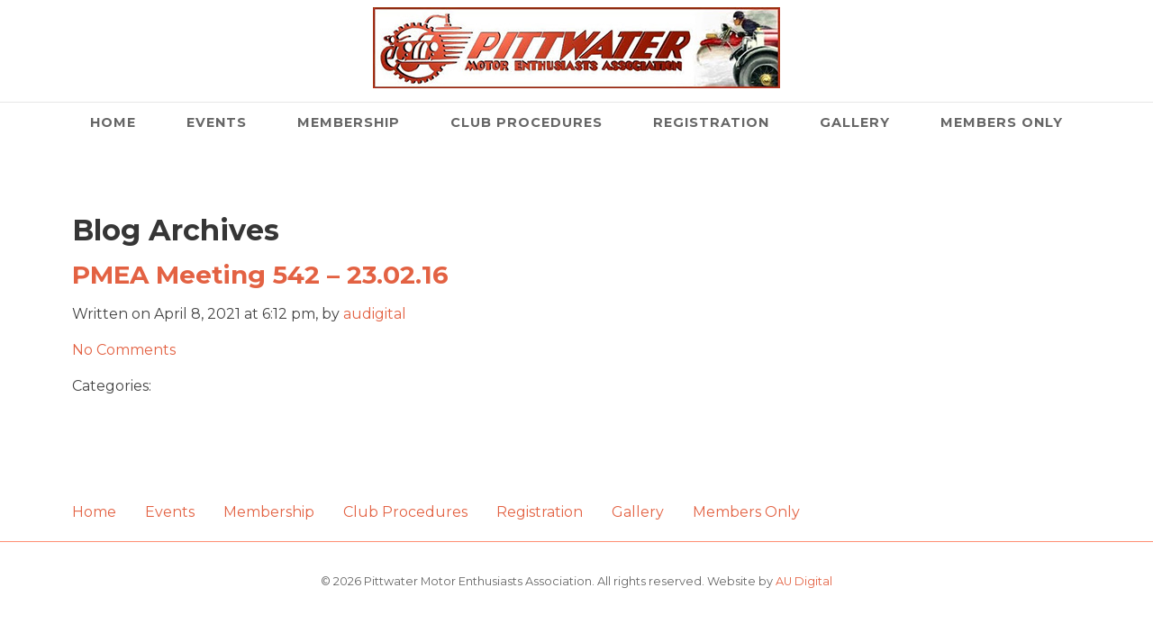

--- FILE ---
content_type: text/html; charset=UTF-8
request_url: https://www.pittwatermotorclub.org.au/download-category/february-2016/
body_size: 43947
content:
<!DOCTYPE html>
<html lang="en-US">
<head>
	
	<meta charset="UTF-8" />

	<meta name="viewport" content="width=device-width, initial-scale=1"/>
	<title>February &#8211; Pittwater Motor Enthusiasts Association</title>
<meta name='robots' content='max-image-preview:large' />
<link rel='dns-prefetch' href='//cdn.jsdelivr.net' />
<link rel='dns-prefetch' href='//fonts.googleapis.com' />
<link rel='dns-prefetch' href='//use.fontawesome.com' />
<link rel="alternate" type="application/rss+xml" title="Pittwater Motor Enthusiasts Association &raquo; February Category Feed" href="https://www.pittwatermotorclub.org.au/download-category/february-2016/feed/" />
<style id='wp-img-auto-sizes-contain-inline-css' type='text/css'>
img:is([sizes=auto i],[sizes^="auto," i]){contain-intrinsic-size:3000px 1500px}
/*# sourceURL=wp-img-auto-sizes-contain-inline-css */
</style>
<style id='wp-emoji-styles-inline-css' type='text/css'>

	img.wp-smiley, img.emoji {
		display: inline !important;
		border: none !important;
		box-shadow: none !important;
		height: 1em !important;
		width: 1em !important;
		margin: 0 0.07em !important;
		vertical-align: -0.1em !important;
		background: none !important;
		padding: 0 !important;
	}
/*# sourceURL=wp-emoji-styles-inline-css */
</style>
<link rel='stylesheet' id='wp-block-library-css' href='https://www.pittwatermotorclub.org.au/wp-includes/css/dist/block-library/style.min.css?ver=6.9' type='text/css' media='all' />
<style id='global-styles-inline-css' type='text/css'>
:root{--wp--preset--aspect-ratio--square: 1;--wp--preset--aspect-ratio--4-3: 4/3;--wp--preset--aspect-ratio--3-4: 3/4;--wp--preset--aspect-ratio--3-2: 3/2;--wp--preset--aspect-ratio--2-3: 2/3;--wp--preset--aspect-ratio--16-9: 16/9;--wp--preset--aspect-ratio--9-16: 9/16;--wp--preset--color--black: #000000;--wp--preset--color--cyan-bluish-gray: #abb8c3;--wp--preset--color--white: #ffffff;--wp--preset--color--pale-pink: #f78da7;--wp--preset--color--vivid-red: #cf2e2e;--wp--preset--color--luminous-vivid-orange: #ff6900;--wp--preset--color--luminous-vivid-amber: #fcb900;--wp--preset--color--light-green-cyan: #7bdcb5;--wp--preset--color--vivid-green-cyan: #00d084;--wp--preset--color--pale-cyan-blue: #8ed1fc;--wp--preset--color--vivid-cyan-blue: #0693e3;--wp--preset--color--vivid-purple: #9b51e0;--wp--preset--gradient--vivid-cyan-blue-to-vivid-purple: linear-gradient(135deg,rgb(6,147,227) 0%,rgb(155,81,224) 100%);--wp--preset--gradient--light-green-cyan-to-vivid-green-cyan: linear-gradient(135deg,rgb(122,220,180) 0%,rgb(0,208,130) 100%);--wp--preset--gradient--luminous-vivid-amber-to-luminous-vivid-orange: linear-gradient(135deg,rgb(252,185,0) 0%,rgb(255,105,0) 100%);--wp--preset--gradient--luminous-vivid-orange-to-vivid-red: linear-gradient(135deg,rgb(255,105,0) 0%,rgb(207,46,46) 100%);--wp--preset--gradient--very-light-gray-to-cyan-bluish-gray: linear-gradient(135deg,rgb(238,238,238) 0%,rgb(169,184,195) 100%);--wp--preset--gradient--cool-to-warm-spectrum: linear-gradient(135deg,rgb(74,234,220) 0%,rgb(151,120,209) 20%,rgb(207,42,186) 40%,rgb(238,44,130) 60%,rgb(251,105,98) 80%,rgb(254,248,76) 100%);--wp--preset--gradient--blush-light-purple: linear-gradient(135deg,rgb(255,206,236) 0%,rgb(152,150,240) 100%);--wp--preset--gradient--blush-bordeaux: linear-gradient(135deg,rgb(254,205,165) 0%,rgb(254,45,45) 50%,rgb(107,0,62) 100%);--wp--preset--gradient--luminous-dusk: linear-gradient(135deg,rgb(255,203,112) 0%,rgb(199,81,192) 50%,rgb(65,88,208) 100%);--wp--preset--gradient--pale-ocean: linear-gradient(135deg,rgb(255,245,203) 0%,rgb(182,227,212) 50%,rgb(51,167,181) 100%);--wp--preset--gradient--electric-grass: linear-gradient(135deg,rgb(202,248,128) 0%,rgb(113,206,126) 100%);--wp--preset--gradient--midnight: linear-gradient(135deg,rgb(2,3,129) 0%,rgb(40,116,252) 100%);--wp--preset--font-size--small: 13px;--wp--preset--font-size--medium: 20px;--wp--preset--font-size--large: 36px;--wp--preset--font-size--x-large: 42px;--wp--preset--spacing--20: 0.44rem;--wp--preset--spacing--30: 0.67rem;--wp--preset--spacing--40: 1rem;--wp--preset--spacing--50: 1.5rem;--wp--preset--spacing--60: 2.25rem;--wp--preset--spacing--70: 3.38rem;--wp--preset--spacing--80: 5.06rem;--wp--preset--shadow--natural: 6px 6px 9px rgba(0, 0, 0, 0.2);--wp--preset--shadow--deep: 12px 12px 50px rgba(0, 0, 0, 0.4);--wp--preset--shadow--sharp: 6px 6px 0px rgba(0, 0, 0, 0.2);--wp--preset--shadow--outlined: 6px 6px 0px -3px rgb(255, 255, 255), 6px 6px rgb(0, 0, 0);--wp--preset--shadow--crisp: 6px 6px 0px rgb(0, 0, 0);}:where(.is-layout-flex){gap: 0.5em;}:where(.is-layout-grid){gap: 0.5em;}body .is-layout-flex{display: flex;}.is-layout-flex{flex-wrap: wrap;align-items: center;}.is-layout-flex > :is(*, div){margin: 0;}body .is-layout-grid{display: grid;}.is-layout-grid > :is(*, div){margin: 0;}:where(.wp-block-columns.is-layout-flex){gap: 2em;}:where(.wp-block-columns.is-layout-grid){gap: 2em;}:where(.wp-block-post-template.is-layout-flex){gap: 1.25em;}:where(.wp-block-post-template.is-layout-grid){gap: 1.25em;}.has-black-color{color: var(--wp--preset--color--black) !important;}.has-cyan-bluish-gray-color{color: var(--wp--preset--color--cyan-bluish-gray) !important;}.has-white-color{color: var(--wp--preset--color--white) !important;}.has-pale-pink-color{color: var(--wp--preset--color--pale-pink) !important;}.has-vivid-red-color{color: var(--wp--preset--color--vivid-red) !important;}.has-luminous-vivid-orange-color{color: var(--wp--preset--color--luminous-vivid-orange) !important;}.has-luminous-vivid-amber-color{color: var(--wp--preset--color--luminous-vivid-amber) !important;}.has-light-green-cyan-color{color: var(--wp--preset--color--light-green-cyan) !important;}.has-vivid-green-cyan-color{color: var(--wp--preset--color--vivid-green-cyan) !important;}.has-pale-cyan-blue-color{color: var(--wp--preset--color--pale-cyan-blue) !important;}.has-vivid-cyan-blue-color{color: var(--wp--preset--color--vivid-cyan-blue) !important;}.has-vivid-purple-color{color: var(--wp--preset--color--vivid-purple) !important;}.has-black-background-color{background-color: var(--wp--preset--color--black) !important;}.has-cyan-bluish-gray-background-color{background-color: var(--wp--preset--color--cyan-bluish-gray) !important;}.has-white-background-color{background-color: var(--wp--preset--color--white) !important;}.has-pale-pink-background-color{background-color: var(--wp--preset--color--pale-pink) !important;}.has-vivid-red-background-color{background-color: var(--wp--preset--color--vivid-red) !important;}.has-luminous-vivid-orange-background-color{background-color: var(--wp--preset--color--luminous-vivid-orange) !important;}.has-luminous-vivid-amber-background-color{background-color: var(--wp--preset--color--luminous-vivid-amber) !important;}.has-light-green-cyan-background-color{background-color: var(--wp--preset--color--light-green-cyan) !important;}.has-vivid-green-cyan-background-color{background-color: var(--wp--preset--color--vivid-green-cyan) !important;}.has-pale-cyan-blue-background-color{background-color: var(--wp--preset--color--pale-cyan-blue) !important;}.has-vivid-cyan-blue-background-color{background-color: var(--wp--preset--color--vivid-cyan-blue) !important;}.has-vivid-purple-background-color{background-color: var(--wp--preset--color--vivid-purple) !important;}.has-black-border-color{border-color: var(--wp--preset--color--black) !important;}.has-cyan-bluish-gray-border-color{border-color: var(--wp--preset--color--cyan-bluish-gray) !important;}.has-white-border-color{border-color: var(--wp--preset--color--white) !important;}.has-pale-pink-border-color{border-color: var(--wp--preset--color--pale-pink) !important;}.has-vivid-red-border-color{border-color: var(--wp--preset--color--vivid-red) !important;}.has-luminous-vivid-orange-border-color{border-color: var(--wp--preset--color--luminous-vivid-orange) !important;}.has-luminous-vivid-amber-border-color{border-color: var(--wp--preset--color--luminous-vivid-amber) !important;}.has-light-green-cyan-border-color{border-color: var(--wp--preset--color--light-green-cyan) !important;}.has-vivid-green-cyan-border-color{border-color: var(--wp--preset--color--vivid-green-cyan) !important;}.has-pale-cyan-blue-border-color{border-color: var(--wp--preset--color--pale-cyan-blue) !important;}.has-vivid-cyan-blue-border-color{border-color: var(--wp--preset--color--vivid-cyan-blue) !important;}.has-vivid-purple-border-color{border-color: var(--wp--preset--color--vivid-purple) !important;}.has-vivid-cyan-blue-to-vivid-purple-gradient-background{background: var(--wp--preset--gradient--vivid-cyan-blue-to-vivid-purple) !important;}.has-light-green-cyan-to-vivid-green-cyan-gradient-background{background: var(--wp--preset--gradient--light-green-cyan-to-vivid-green-cyan) !important;}.has-luminous-vivid-amber-to-luminous-vivid-orange-gradient-background{background: var(--wp--preset--gradient--luminous-vivid-amber-to-luminous-vivid-orange) !important;}.has-luminous-vivid-orange-to-vivid-red-gradient-background{background: var(--wp--preset--gradient--luminous-vivid-orange-to-vivid-red) !important;}.has-very-light-gray-to-cyan-bluish-gray-gradient-background{background: var(--wp--preset--gradient--very-light-gray-to-cyan-bluish-gray) !important;}.has-cool-to-warm-spectrum-gradient-background{background: var(--wp--preset--gradient--cool-to-warm-spectrum) !important;}.has-blush-light-purple-gradient-background{background: var(--wp--preset--gradient--blush-light-purple) !important;}.has-blush-bordeaux-gradient-background{background: var(--wp--preset--gradient--blush-bordeaux) !important;}.has-luminous-dusk-gradient-background{background: var(--wp--preset--gradient--luminous-dusk) !important;}.has-pale-ocean-gradient-background{background: var(--wp--preset--gradient--pale-ocean) !important;}.has-electric-grass-gradient-background{background: var(--wp--preset--gradient--electric-grass) !important;}.has-midnight-gradient-background{background: var(--wp--preset--gradient--midnight) !important;}.has-small-font-size{font-size: var(--wp--preset--font-size--small) !important;}.has-medium-font-size{font-size: var(--wp--preset--font-size--medium) !important;}.has-large-font-size{font-size: var(--wp--preset--font-size--large) !important;}.has-x-large-font-size{font-size: var(--wp--preset--font-size--x-large) !important;}
/*# sourceURL=global-styles-inline-css */
</style>

<style id='classic-theme-styles-inline-css' type='text/css'>
/*! This file is auto-generated */
.wp-block-button__link{color:#fff;background-color:#32373c;border-radius:9999px;box-shadow:none;text-decoration:none;padding:calc(.667em + 2px) calc(1.333em + 2px);font-size:1.125em}.wp-block-file__button{background:#32373c;color:#fff;text-decoration:none}
/*# sourceURL=/wp-includes/css/classic-themes.min.css */
</style>
<link rel='stylesheet' id='wpdm-fonticon-css' href='https://www.pittwatermotorclub.org.au/wp-content/plugins/download-manager/assets/wpdm-iconfont/css/wpdm-icons.min.css?ver=6.9' type='text/css' media='all' />
<link rel='stylesheet' id='wpdm-front-css' href='https://www.pittwatermotorclub.org.au/wp-content/plugins/download-manager/assets/css/front.min.css?ver=6.9' type='text/css' media='all' />
<link rel='stylesheet' id='responsive-lightbox-swipebox-css' href='https://www.pittwatermotorclub.org.au/wp-content/plugins/responsive-lightbox/assets/swipebox/swipebox.min.css?ver=2.4.8' type='text/css' media='all' />
<link rel='stylesheet' id='bulma-css-css' href='//cdn.jsdelivr.net/npm/bulma@0.9.1/css/bulma.min.css?ver=6.9' type='text/css' media='all' />
<link rel='stylesheet' id='style-css' href='https://www.pittwatermotorclub.org.au/wp-content/themes/audigital/style.css?ver=6.9' type='text/css' media='all' />
<link rel='stylesheet' id='responsive-css' href='https://www.pittwatermotorclub.org.au/wp-content/themes/audigital/responsive.css?ver=6.9' type='text/css' media='all' />
<link rel='stylesheet' id='mm-compiled-options-mobmenu-css' href='https://www.pittwatermotorclub.org.au/wp-content/uploads/dynamic-mobmenu.css?ver=2.8.6-877' type='text/css' media='all' />
<link rel='stylesheet' id='mm-google-webfont-dosis-css' href='//fonts.googleapis.com/css?family=Dosis%3Ainherit%2C400&#038;subset=latin%2Clatin-ext&#038;ver=6.9' type='text/css' media='all' />
<link rel='stylesheet' id='font-awesome-official-css' href='https://use.fontawesome.com/releases/v5.15.3/css/all.css' type='text/css' media='all' integrity="sha384-SZXxX4whJ79/gErwcOYf+zWLeJdY/qpuqC4cAa9rOGUstPomtqpuNWT9wdPEn2fk" crossorigin="anonymous" />
<link rel='stylesheet' id='cssmobmenu-icons-css' href='https://www.pittwatermotorclub.org.au/wp-content/plugins/mobile-menu/includes/css/mobmenu-icons.css?ver=6.9' type='text/css' media='all' />
<link rel='stylesheet' id='cssmobmenu-css' href='https://www.pittwatermotorclub.org.au/wp-content/plugins/mobile-menu/includes/css/mobmenu.css?ver=2.8.6' type='text/css' media='all' />
<link rel='stylesheet' id='font-awesome-official-v4shim-css' href='https://use.fontawesome.com/releases/v5.15.3/css/v4-shims.css' type='text/css' media='all' integrity="sha384-C2B+KlPW+WkR0Ld9loR1x3cXp7asA0iGVodhCoJ4hwrWm/d9qKS59BGisq+2Y0/D" crossorigin="anonymous" />
<style id='font-awesome-official-v4shim-inline-css' type='text/css'>
@font-face {
font-family: "FontAwesome";
font-display: block;
src: url("https://use.fontawesome.com/releases/v5.15.3/webfonts/fa-brands-400.eot"),
		url("https://use.fontawesome.com/releases/v5.15.3/webfonts/fa-brands-400.eot?#iefix") format("embedded-opentype"),
		url("https://use.fontawesome.com/releases/v5.15.3/webfonts/fa-brands-400.woff2") format("woff2"),
		url("https://use.fontawesome.com/releases/v5.15.3/webfonts/fa-brands-400.woff") format("woff"),
		url("https://use.fontawesome.com/releases/v5.15.3/webfonts/fa-brands-400.ttf") format("truetype"),
		url("https://use.fontawesome.com/releases/v5.15.3/webfonts/fa-brands-400.svg#fontawesome") format("svg");
}

@font-face {
font-family: "FontAwesome";
font-display: block;
src: url("https://use.fontawesome.com/releases/v5.15.3/webfonts/fa-solid-900.eot"),
		url("https://use.fontawesome.com/releases/v5.15.3/webfonts/fa-solid-900.eot?#iefix") format("embedded-opentype"),
		url("https://use.fontawesome.com/releases/v5.15.3/webfonts/fa-solid-900.woff2") format("woff2"),
		url("https://use.fontawesome.com/releases/v5.15.3/webfonts/fa-solid-900.woff") format("woff"),
		url("https://use.fontawesome.com/releases/v5.15.3/webfonts/fa-solid-900.ttf") format("truetype"),
		url("https://use.fontawesome.com/releases/v5.15.3/webfonts/fa-solid-900.svg#fontawesome") format("svg");
}

@font-face {
font-family: "FontAwesome";
font-display: block;
src: url("https://use.fontawesome.com/releases/v5.15.3/webfonts/fa-regular-400.eot"),
		url("https://use.fontawesome.com/releases/v5.15.3/webfonts/fa-regular-400.eot?#iefix") format("embedded-opentype"),
		url("https://use.fontawesome.com/releases/v5.15.3/webfonts/fa-regular-400.woff2") format("woff2"),
		url("https://use.fontawesome.com/releases/v5.15.3/webfonts/fa-regular-400.woff") format("woff"),
		url("https://use.fontawesome.com/releases/v5.15.3/webfonts/fa-regular-400.ttf") format("truetype"),
		url("https://use.fontawesome.com/releases/v5.15.3/webfonts/fa-regular-400.svg#fontawesome") format("svg");
unicode-range: U+F004-F005,U+F007,U+F017,U+F022,U+F024,U+F02E,U+F03E,U+F044,U+F057-F059,U+F06E,U+F070,U+F075,U+F07B-F07C,U+F080,U+F086,U+F089,U+F094,U+F09D,U+F0A0,U+F0A4-F0A7,U+F0C5,U+F0C7-F0C8,U+F0E0,U+F0EB,U+F0F3,U+F0F8,U+F0FE,U+F111,U+F118-F11A,U+F11C,U+F133,U+F144,U+F146,U+F14A,U+F14D-F14E,U+F150-F152,U+F15B-F15C,U+F164-F165,U+F185-F186,U+F191-F192,U+F1AD,U+F1C1-F1C9,U+F1CD,U+F1D8,U+F1E3,U+F1EA,U+F1F6,U+F1F9,U+F20A,U+F247-F249,U+F24D,U+F254-F25B,U+F25D,U+F267,U+F271-F274,U+F279,U+F28B,U+F28D,U+F2B5-F2B6,U+F2B9,U+F2BB,U+F2BD,U+F2C1-F2C2,U+F2D0,U+F2D2,U+F2DC,U+F2ED,U+F328,U+F358-F35B,U+F3A5,U+F3D1,U+F410,U+F4AD;
}
/*# sourceURL=font-awesome-official-v4shim-inline-css */
</style>
<!--n2css--><!--n2js--><script type="text/javascript" src="https://www.pittwatermotorclub.org.au/wp-includes/js/jquery/jquery.min.js?ver=3.7.1" id="jquery-core-js"></script>
<script type="text/javascript" src="https://www.pittwatermotorclub.org.au/wp-includes/js/jquery/jquery-migrate.min.js?ver=3.4.1" id="jquery-migrate-js"></script>
<script type="text/javascript" src="https://www.pittwatermotorclub.org.au/wp-content/plugins/download-manager/assets/js/wpdm.min.js?ver=6.9" id="wpdm-frontend-js-js"></script>
<script type="text/javascript" id="wpdm-frontjs-js-extra">
/* <![CDATA[ */
var wpdm_url = {"home":"https://www.pittwatermotorclub.org.au/","site":"https://www.pittwatermotorclub.org.au/","ajax":"https://www.pittwatermotorclub.org.au/wp-admin/admin-ajax.php"};
var wpdm_js = {"spinner":"\u003Ci class=\"wpdm-icon wpdm-sun wpdm-spin\"\u003E\u003C/i\u003E","client_id":"7eeb74bf6d21bae97564bad500c45abe"};
var wpdm_strings = {"pass_var":"Password Verified!","pass_var_q":"Please click following button to start download.","start_dl":"Start Download"};
//# sourceURL=wpdm-frontjs-js-extra
/* ]]> */
</script>
<script type="text/javascript" src="https://www.pittwatermotorclub.org.au/wp-content/plugins/download-manager/assets/js/front.min.js?ver=3.3.06" id="wpdm-frontjs-js"></script>
<script type="text/javascript" src="https://www.pittwatermotorclub.org.au/wp-content/plugins/responsive-lightbox/assets/swipebox/jquery.swipebox.min.js?ver=2.4.8" id="responsive-lightbox-swipebox-js"></script>
<script src='https://www.pittwatermotorclub.org.au/wp-content/plugins/event-tickets/common/src/resources/js/underscore-before.js'></script>
<script type="text/javascript" src="https://www.pittwatermotorclub.org.au/wp-includes/js/underscore.min.js?ver=1.13.7" id="underscore-js"></script>
<script src='https://www.pittwatermotorclub.org.au/wp-content/plugins/event-tickets/common/src/resources/js/underscore-after.js'></script>
<script type="text/javascript" src="https://www.pittwatermotorclub.org.au/wp-content/plugins/responsive-lightbox/assets/infinitescroll/infinite-scroll.pkgd.min.js?ver=6.9" id="responsive-lightbox-infinite-scroll-js"></script>
<script type="text/javascript" id="responsive-lightbox-js-before">
/* <![CDATA[ */
var rlArgs = {"script":"swipebox","selector":"lightbox","customEvents":"","activeGalleries":true,"animation":true,"hideCloseButtonOnMobile":false,"removeBarsOnMobile":false,"hideBars":true,"hideBarsDelay":5000,"videoMaxWidth":1080,"useSVG":true,"loopAtEnd":false,"woocommerce_gallery":false,"ajaxurl":"https:\/\/www.pittwatermotorclub.org.au\/wp-admin\/admin-ajax.php","nonce":"28bf43c512","preview":false,"postId":2436,"scriptExtension":false};

//# sourceURL=responsive-lightbox-js-before
/* ]]> */
</script>
<script type="text/javascript" src="https://www.pittwatermotorclub.org.au/wp-content/plugins/responsive-lightbox/js/front.js?ver=2.4.8" id="responsive-lightbox-js"></script>
<script type="text/javascript" src="https://www.pittwatermotorclub.org.au/wp-content/themes/audigital/js/custom.js?ver=1" id="custom-js"></script>
<script type="text/javascript" src="https://www.pittwatermotorclub.org.au/wp-content/plugins/mobile-menu/includes/js/mobmenu.js?ver=2.8.6" id="mobmenujs-js"></script>
<link rel="https://api.w.org/" href="https://www.pittwatermotorclub.org.au/wp-json/" /><link rel="EditURI" type="application/rsd+xml" title="RSD" href="https://www.pittwatermotorclub.org.au/xmlrpc.php?rsd" />
<meta name="generator" content="WordPress 6.9" />
        <script type="text/javascript">
            (function () {
                window.lsow_fs = {can_use_premium_code: false};
            })();
        </script>
        <meta name="et-api-version" content="v1"><meta name="et-api-origin" content="https://www.pittwatermotorclub.org.au"><link rel="https://theeventscalendar.com/" href="https://www.pittwatermotorclub.org.au/wp-json/tribe/tickets/v1/" /><meta name="tec-api-version" content="v1"><meta name="tec-api-origin" content="https://www.pittwatermotorclub.org.au"><link rel="alternate" href="https://www.pittwatermotorclub.org.au/wp-json/tribe/events/v1/" /><link rel="icon" href="https://www.pittwatermotorclub.org.au/wp-content/uploads/2021/04/favicon-1.png" sizes="32x32" />
<link rel="icon" href="https://www.pittwatermotorclub.org.au/wp-content/uploads/2021/04/favicon-1.png" sizes="192x192" />
<link rel="apple-touch-icon" href="https://www.pittwatermotorclub.org.au/wp-content/uploads/2021/04/favicon-1.png" />
<meta name="msapplication-TileImage" content="https://www.pittwatermotorclub.org.au/wp-content/uploads/2021/04/favicon-1.png" />
<meta name="generator" content="WordPress Download Manager 3.3.06" />
                <style>
        /* WPDM Link Template Styles */        </style>
                <style>

            :root {
                --color-primary: #ff8e73;
                --color-primary-rgb: 255, 142, 115;
                --color-primary-hover: #f76e33;
                --color-primary-active: #f76e33;
                --color-secondary: #6c757d;
                --color-secondary-rgb: 108, 117, 125;
                --color-secondary-hover: #6c757d;
                --color-secondary-active: #6c757d;
                --color-success: #18ce0f;
                --color-success-rgb: 24, 206, 15;
                --color-success-hover: #18ce0f;
                --color-success-active: #18ce0f;
                --color-info: #ff8e73;
                --color-info-rgb: 255, 142, 115;
                --color-info-hover: #f76e33;
                --color-info-active: #f76e33;
                --color-warning: #FFB236;
                --color-warning-rgb: 255, 178, 54;
                --color-warning-hover: #FFB236;
                --color-warning-active: #FFB236;
                --color-danger: #ff5062;
                --color-danger-rgb: 255, 80, 98;
                --color-danger-hover: #ff5062;
                --color-danger-active: #ff5062;
                --color-green: #30b570;
                --color-blue: #0073ff;
                --color-purple: #8557D3;
                --color-red: #ff5062;
                --color-muted: rgba(69, 89, 122, 0.6);
                --wpdm-font: "Sen", -apple-system, BlinkMacSystemFont, "Segoe UI", Roboto, Helvetica, Arial, sans-serif, "Apple Color Emoji", "Segoe UI Emoji", "Segoe UI Symbol";
            }

            .wpdm-download-link.btn.btn-primary {
                border-radius: 4px;
            }


        </style>
         
	<!-- Global site tag (gtag.js) - Google Analytics -->
<script async src="https://www.googletagmanager.com/gtag/js?id=G-KRER0FVNNH"></script>
<script>
  window.dataLayer = window.dataLayer || [];
  function gtag(){dataLayer.push(arguments);}
  gtag('js', new Date());

  gtag('config', 'G-KRER0FVNNH');
</script>
<link rel='stylesheet' id='siteorigin-panels-front-css' href='https://www.pittwatermotorclub.org.au/wp-content/plugins/siteorigin-panels/css/front-flex.min.css?ver=2.31.3' type='text/css' media='all' />
</head>

<body class="archive tax-wpdmcategory term-february-2016 term-102 wp-custom-logo wp-theme-audigital tribe-no-js mob-menu-slideout-over tribe-theme-audigital">

<header>
	<div class="container-fluid">
		<div class="row">
			<div id="logo" class="col-md-12 col-lg-4">
				<a href="https://www.pittwatermotorclub.org.au/" class="custom-logo-link" rel="home" data-wpel-link="internal"><img width="452" height="90" src="https://www.pittwatermotorclub.org.au/wp-content/uploads/2021/04/pmea-logo.jpg" class="custom-logo" alt="Pittwater Motor Enthusiasts Association" decoding="async" /></a>	
				<!-- Wigitized Header -->			</div>
			<nav id="main-menu" class="col-md-12 col-lg-8">
				<div class="menu-main-container"><ul id="menu-main" class="menu"><li id="menu-item-20" class="menu-item menu-item-type-post_type menu-item-object-page menu-item-home menu-item-20"><a href="https://www.pittwatermotorclub.org.au/" data-ps2id-api="true" data-wpel-link="internal">Home</a></li>
<li id="menu-item-22" class="menu-item menu-item-type-post_type menu-item-object-page menu-item-22"><a href="https://www.pittwatermotorclub.org.au/events/" data-ps2id-api="true" data-wpel-link="internal">Events</a></li>
<li id="menu-item-24" class="menu-item menu-item-type-post_type menu-item-object-page menu-item-24"><a href="https://www.pittwatermotorclub.org.au/membership/" data-ps2id-api="true" data-wpel-link="internal">Membership</a></li>
<li id="menu-item-21" class="menu-item menu-item-type-post_type menu-item-object-page menu-item-21"><a href="https://www.pittwatermotorclub.org.au/club-procedures/" data-ps2id-api="true" data-wpel-link="internal">Club Procedures</a></li>
<li id="menu-item-25" class="menu-item menu-item-type-post_type menu-item-object-page menu-item-25"><a href="https://www.pittwatermotorclub.org.au/registration/" data-ps2id-api="true" data-wpel-link="internal">Registration</a></li>
<li id="menu-item-1708" class="menu-item menu-item-type-post_type menu-item-object-page menu-item-1708"><a href="https://www.pittwatermotorclub.org.au/gallery/" data-ps2id-api="true" data-wpel-link="internal">Gallery</a></li>
<li id="menu-item-423" class="menu-item menu-item-type-post_type menu-item-object-page menu-item-423"><a href="https://www.pittwatermotorclub.org.au/members-only/" data-ps2id-api="true" data-wpel-link="internal">Members Only</a></li>
</ul></div>			</nav>
		</div>
	</div><!--.container-->
</header>
<main role="main"><main class="content">
	<div class="container">
		<div class="row">
			<div class="col-sm-12">
				<h1>
											Blog Archives
									</h1>
			</div>
		</div>
		<div class="row">
			<div class="col-sm-9">
									<article>
						<h2><a href="https://www.pittwatermotorclub.org.au/download/pmea-meeting-542-23-02-16/" title="PMEA Meeting 542 &#8211; 23.02.16" rel="bookmark" data-wpel-link="internal">PMEA Meeting 542 &#8211; 23.02.16</a></h2>
												<p>Written on April 8, 2021 at 6:12 pm, by <a href="https://www.pittwatermotorclub.org.au/author/audigital/" title="Posts by audigital" rel="author" data-wpel-link="internal">audigital</a></p>
						<div class="post-excerpt">
													</div>
						
						<div class="post-meta">
							<p><a href="https://www.pittwatermotorclub.org.au/download/pmea-meeting-542-23-02-16/#respond" data-wpel-link="internal">No Comments</a></p>
							<p>Categories: </p>
							<p></p>
						</div><!--.postMeta-->
					</article><!--.post-single-->
									
				<div class="oldernewer">
					<p class="older"></p>
					<p class="newer"></p>
				</div><!--.oldernewer-->
			</div>
			<aside class="col-sm-3">
				<aside role="complementary">
			
	</aside><!--sidebar-->
			</aside>
		</div>
	</div>
</main><!--#content-->

</main>
<footer>
	<div class="container">
		<div class="widget widget_siteorigin-panels-builder"><div id="pl-w604af67444c08"  class="panel-layout" ><div id="pg-w604af67444c08-0"  class="panel-grid panel-has-style" ><div class="panel-row-style panel-row-style-for-w604af67444c08-0" ><div id="pgc-w604af67444c08-0-0"  class="panel-grid-cell" ><div id="panel-w604af67444c08-0-0-0" class="so-panel widget widget_nav_menu panel-first-child panel-last-child" data-index="0" ><div class="menu-main-container"><ul id="menu-main-1" class="menu"><li class="menu-item menu-item-type-post_type menu-item-object-page menu-item-home menu-item-20"><a href="https://www.pittwatermotorclub.org.au/" data-ps2id-api="true" data-wpel-link="internal">Home</a></li>
<li class="menu-item menu-item-type-post_type menu-item-object-page menu-item-22"><a href="https://www.pittwatermotorclub.org.au/events/" data-ps2id-api="true" data-wpel-link="internal">Events</a></li>
<li class="menu-item menu-item-type-post_type menu-item-object-page menu-item-24"><a href="https://www.pittwatermotorclub.org.au/membership/" data-ps2id-api="true" data-wpel-link="internal">Membership</a></li>
<li class="menu-item menu-item-type-post_type menu-item-object-page menu-item-21"><a href="https://www.pittwatermotorclub.org.au/club-procedures/" data-ps2id-api="true" data-wpel-link="internal">Club Procedures</a></li>
<li class="menu-item menu-item-type-post_type menu-item-object-page menu-item-25"><a href="https://www.pittwatermotorclub.org.au/registration/" data-ps2id-api="true" data-wpel-link="internal">Registration</a></li>
<li class="menu-item menu-item-type-post_type menu-item-object-page menu-item-1708"><a href="https://www.pittwatermotorclub.org.au/gallery/" data-ps2id-api="true" data-wpel-link="internal">Gallery</a></li>
<li class="menu-item menu-item-type-post_type menu-item-object-page menu-item-423"><a href="https://www.pittwatermotorclub.org.au/members-only/" data-ps2id-api="true" data-wpel-link="internal">Members Only</a></li>
</ul></div></div></div></div></div></div></div>	</div><!--.container-->
	<div class="copyright">
	   &copy; 2026 Pittwater Motor Enthusiasts Association. All rights reserved. Website by <a href="https://www.audigital.com.au" target="_blank" rel="nofollow external noopener noreferrer" data-wpel-link="external">AU Digital</a>
	</div>
</footer>


<script type="speculationrules">
{"prefetch":[{"source":"document","where":{"and":[{"href_matches":"/*"},{"not":{"href_matches":["/wp-*.php","/wp-admin/*","/wp-content/uploads/*","/wp-content/*","/wp-content/plugins/*","/wp-content/themes/audigital/*","/*\\?(.+)"]}},{"not":{"selector_matches":"a[rel~=\"nofollow\"]"}},{"not":{"selector_matches":".no-prefetch, .no-prefetch a"}}]},"eagerness":"conservative"}]}
</script>
            <script>
                jQuery(function($){

                    
                });
            </script>
            <div id="fb-root"></div>
                    <div class="w3eden">
            <div id="wpdm-popup-link" class="modal fade">
                <div class="modal-dialog" style="width: 750px">
                    <div class="modal-content">
                        <div class="modal-header">
                              <h4 class="modal-title"></h4>
                        </div>
                        <div class="modal-body" id='wpdm-modal-body'>
                            <p class="wpdm-placeholder">
                                [ Placeholder content for popup link ]
                                <a href="https://www.wpdownloadmanager.com/" data-wpel-link="external" target="_blank" rel="nofollow external noopener noreferrer">WordPress Download Manager - Best Download Management Plugin</a>
                            </p>
                        </div>
                        <div class="modal-footer">
                            <button type="button" class="btn btn-danger" data-dismiss="modal">Close</button>
                        </div>
                    </div><!-- /.modal-content -->
                </div><!-- /.modal-dialog -->
            </div><!-- /.modal -->


        </div>
        <script language="JavaScript">
            <!--
            jQuery(function () {
                jQuery('.wpdm-popup-link').click(function (e) {
                    e.preventDefault();
                    jQuery('#wpdm-popup-link .modal-title').html(jQuery(this).data('title'));
                    jQuery('#wpdm-modal-body').html('<i class="icon"><img align="left" style="margin-top: -1px" src="https://www.pittwatermotorclub.org.au/wp-content/plugins/download-manager/assets/images/loading-new.gif" /></i>&nbsp;Please Wait...');
                    jQuery('#wpdm-popup-link').modal('show');
                    jQuery.post(this.href,{mode:'popup'}, function (res) {
                        jQuery('#wpdm-modal-body').html(res);
                    });
                    return false;
                });
            });
            //-->
        </script>
        <style type="text/css">
            #wpdm-modal-body img {
                max-width: 100% !important;
            }
            .wpdm-placeholder{
                display: none;
            }
        </style>
    		<script>
		( function ( body ) {
			'use strict';
			body.className = body.className.replace( /\btribe-no-js\b/, 'tribe-js' );
		} )( document.body );
		</script>
		<div class="mobmenu-overlay"></div><div class="mob-menu-header-holder mobmenu"  data-menu-display="mob-menu-slideout-over" data-open-icon="down-open" data-close-icon="up-open"><div  class="mobmenul-container"><a href="#" class="mobmenu-left-bt mobmenu-trigger-action" data-panel-target="mobmenu-left-panel" aria-label="Left Menu Button"><i class="mob-icon-menu mob-menu-icon"></i><i class="mob-icon-cancel-1 mob-cancel-button"></i></a></div><div class="mob-menu-logo-holder"><a href="https://www.pittwatermotorclub.org.au" class="headertext" data-wpel-link="internal"><img class="mob-standard-logo" height="60"  src="https://www.pittwatermotorclub.org.au/wp-content/uploads/2021/02/logo.png"  alt="Pittwater Motor Enthusiasts Association"><img class="mob-retina-logo" src=""  alt="Logo Header Menu"></a></div><div class="mobmenur-container"></div></div>
		<div class="mobmenu-left-alignment mobmenu-panel mobmenu-left-panel  ">
		<a href="#" class="mobmenu-left-bt" aria-label="Left Menu Button"><i class="mob-icon-cancel-1 mob-cancel-button"></i></a>

		<div class="mobmenu-content">
		<div class="menu-main-container"><ul id="mobmenuleft" class="wp-mobile-menu" role="menubar" aria-label="Main navigation for mobile devices"><li role="none"  class="menu-item menu-item-type-post_type menu-item-object-page menu-item-home menu-item-20"><a href="https://www.pittwatermotorclub.org.au/" role="menuitem" class="">Home</a></li><li role="none"  class="menu-item menu-item-type-post_type menu-item-object-page menu-item-22"><a href="https://www.pittwatermotorclub.org.au/events/" role="menuitem" class="">Events</a></li><li role="none"  class="menu-item menu-item-type-post_type menu-item-object-page menu-item-24"><a href="https://www.pittwatermotorclub.org.au/membership/" role="menuitem" class="">Membership</a></li><li role="none"  class="menu-item menu-item-type-post_type menu-item-object-page menu-item-21"><a href="https://www.pittwatermotorclub.org.au/club-procedures/" role="menuitem" class="">Club Procedures</a></li><li role="none"  class="menu-item menu-item-type-post_type menu-item-object-page menu-item-25"><a href="https://www.pittwatermotorclub.org.au/registration/" role="menuitem" class="">Registration</a></li><li role="none"  class="menu-item menu-item-type-post_type menu-item-object-page menu-item-1708"><a href="https://www.pittwatermotorclub.org.au/gallery/" role="menuitem" class="">Gallery</a></li><li role="none"  class="menu-item menu-item-type-post_type menu-item-object-page menu-item-423"><a href="https://www.pittwatermotorclub.org.au/members-only/" role="menuitem" class="">Members Only</a></li></ul></div>
		</div><div class="mob-menu-left-bg-holder"></div></div>

		<script> /* <![CDATA[ */var tribe_l10n_datatables = {"aria":{"sort_ascending":": activate to sort column ascending","sort_descending":": activate to sort column descending"},"length_menu":"Show _MENU_ entries","empty_table":"No data available in table","info":"Showing _START_ to _END_ of _TOTAL_ entries","info_empty":"Showing 0 to 0 of 0 entries","info_filtered":"(filtered from _MAX_ total entries)","zero_records":"No matching records found","search":"Search:","all_selected_text":"All items on this page were selected. ","select_all_link":"Select all pages","clear_selection":"Clear Selection.","pagination":{"all":"All","next":"Next","previous":"Previous"},"select":{"rows":{"0":"","_":": Selected %d rows","1":": Selected 1 row"}},"datepicker":{"dayNames":["Sunday","Monday","Tuesday","Wednesday","Thursday","Friday","Saturday"],"dayNamesShort":["Sun","Mon","Tue","Wed","Thu","Fri","Sat"],"dayNamesMin":["S","M","T","W","T","F","S"],"monthNames":["January","February","March","April","May","June","July","August","September","October","November","December"],"monthNamesShort":["January","February","March","April","May","June","July","August","September","October","November","December"],"monthNamesMin":["Jan","Feb","Mar","Apr","May","Jun","Jul","Aug","Sep","Oct","Nov","Dec"],"nextText":"Next","prevText":"Prev","currentText":"Today","closeText":"Done","today":"Today","clear":"Clear"},"registration_prompt":"There is unsaved attendee information. Are you sure you want to continue?"};/* ]]> */ </script><style media="all" id="siteorigin-panels-layouts-footer">/* Layout w604af67444c08 */ #pgc-w604af67444c08-0-0 { width:100%;width:calc(100% - ( 0 * 30px ) ) } #pl-w604af67444c08 .so-panel { margin-bottom:30px } #pl-w604af67444c08 .so-panel:last-of-type { margin-bottom:0px } #pg-w604af67444c08-0> .panel-row-style { padding:1rem 0rem 1rem 0rem } #pg-w604af67444c08-0.panel-has-style > .panel-row-style, #pg-w604af67444c08-0.panel-no-style { -webkit-align-items:center;align-items:center } @media (max-width:780px){ #pg-w604af67444c08-0.panel-no-style, #pg-w604af67444c08-0.panel-has-style > .panel-row-style, #pg-w604af67444c08-0 { -webkit-flex-direction:column;-ms-flex-direction:column;flex-direction:column } #pg-w604af67444c08-0 > .panel-grid-cell , #pg-w604af67444c08-0 > .panel-row-style > .panel-grid-cell { width:100%;margin-right:0 } #pl-w604af67444c08 .panel-grid-cell { padding:0 } #pl-w604af67444c08 .panel-grid .panel-grid-cell-empty { display:none } #pl-w604af67444c08 .panel-grid .panel-grid-cell-mobile-last { margin-bottom:0px }  } </style><script type="text/javascript" src="https://www.pittwatermotorclub.org.au/wp-includes/js/dist/hooks.min.js?ver=dd5603f07f9220ed27f1" id="wp-hooks-js"></script>
<script type="text/javascript" src="https://www.pittwatermotorclub.org.au/wp-includes/js/dist/i18n.min.js?ver=c26c3dc7bed366793375" id="wp-i18n-js"></script>
<script type="text/javascript" id="wp-i18n-js-after">
/* <![CDATA[ */
wp.i18n.setLocaleData( { 'text direction\u0004ltr': [ 'ltr' ] } );
//# sourceURL=wp-i18n-js-after
/* ]]> */
</script>
<script type="text/javascript" src="https://www.pittwatermotorclub.org.au/wp-includes/js/jquery/jquery.form.min.js?ver=4.3.0" id="jquery-form-js"></script>
<script type="text/javascript" src="https://www.pittwatermotorclub.org.au/wp-content/plugins/jellyfish-backdrop/js/jquery.backstretch.min.js?ver=6.9" id="backstretch-js"></script>
<script type="text/javascript" id="lsow-frontend-scripts-js-extra">
/* <![CDATA[ */
var lsow_settings = {"mobile_width":"780","custom_css":""};
//# sourceURL=lsow-frontend-scripts-js-extra
/* ]]> */
</script>
<script type="text/javascript" src="https://www.pittwatermotorclub.org.au/wp-content/plugins/livemesh-siteorigin-widgets/assets/js/lsow-frontend.min.js?ver=3.9" id="lsow-frontend-scripts-js"></script>
<script type="text/javascript" id="page-scroll-to-id-plugin-script-js-extra">
/* <![CDATA[ */
var mPS2id_params = {"instances":{"mPS2id_instance_0":{"selector":"a[href*='#']:not([href='#'])","autoSelectorMenuLinks":"true","excludeSelector":"a[href^='#tab-'], a[href^='#tabs-'], a[data-toggle]:not([data-toggle='tooltip']), a[data-slide], a[data-vc-tabs], a[data-vc-accordion], a.screen-reader-text.skip-link","scrollSpeed":800,"autoScrollSpeed":"true","scrollEasing":"easeInOutQuint","scrollingEasing":"easeOutQuint","forceScrollEasing":"false","pageEndSmoothScroll":"true","stopScrollOnUserAction":"false","autoCorrectScroll":"false","autoCorrectScrollExtend":"false","layout":"vertical","offset":0,"dummyOffset":"false","highlightSelector":"","clickedClass":"mPS2id-clicked","targetClass":"mPS2id-target","highlightClass":"mPS2id-highlight","forceSingleHighlight":"false","keepHighlightUntilNext":"false","highlightByNextTarget":"false","appendHash":"false","scrollToHash":"true","scrollToHashForAll":"true","scrollToHashDelay":0,"scrollToHashUseElementData":"true","scrollToHashRemoveUrlHash":"false","disablePluginBelow":0,"adminDisplayWidgetsId":"true","adminTinyMCEbuttons":"true","unbindUnrelatedClickEvents":"false","unbindUnrelatedClickEventsSelector":"","normalizeAnchorPointTargets":"false","encodeLinks":"false"}},"total_instances":"1","shortcode_class":"_ps2id"};
//# sourceURL=page-scroll-to-id-plugin-script-js-extra
/* ]]> */
</script>
<script type="text/javascript" src="https://www.pittwatermotorclub.org.au/wp-content/plugins/page-scroll-to-id/js/page-scroll-to-id.min.js?ver=1.7.9" id="page-scroll-to-id-plugin-script-js"></script>
<script id="wp-emoji-settings" type="application/json">
{"baseUrl":"https://s.w.org/images/core/emoji/17.0.2/72x72/","ext":".png","svgUrl":"https://s.w.org/images/core/emoji/17.0.2/svg/","svgExt":".svg","source":{"concatemoji":"https://www.pittwatermotorclub.org.au/wp-includes/js/wp-emoji-release.min.js?ver=6.9"}}
</script>
<script type="module">
/* <![CDATA[ */
/*! This file is auto-generated */
const a=JSON.parse(document.getElementById("wp-emoji-settings").textContent),o=(window._wpemojiSettings=a,"wpEmojiSettingsSupports"),s=["flag","emoji"];function i(e){try{var t={supportTests:e,timestamp:(new Date).valueOf()};sessionStorage.setItem(o,JSON.stringify(t))}catch(e){}}function c(e,t,n){e.clearRect(0,0,e.canvas.width,e.canvas.height),e.fillText(t,0,0);t=new Uint32Array(e.getImageData(0,0,e.canvas.width,e.canvas.height).data);e.clearRect(0,0,e.canvas.width,e.canvas.height),e.fillText(n,0,0);const a=new Uint32Array(e.getImageData(0,0,e.canvas.width,e.canvas.height).data);return t.every((e,t)=>e===a[t])}function p(e,t){e.clearRect(0,0,e.canvas.width,e.canvas.height),e.fillText(t,0,0);var n=e.getImageData(16,16,1,1);for(let e=0;e<n.data.length;e++)if(0!==n.data[e])return!1;return!0}function u(e,t,n,a){switch(t){case"flag":return n(e,"\ud83c\udff3\ufe0f\u200d\u26a7\ufe0f","\ud83c\udff3\ufe0f\u200b\u26a7\ufe0f")?!1:!n(e,"\ud83c\udde8\ud83c\uddf6","\ud83c\udde8\u200b\ud83c\uddf6")&&!n(e,"\ud83c\udff4\udb40\udc67\udb40\udc62\udb40\udc65\udb40\udc6e\udb40\udc67\udb40\udc7f","\ud83c\udff4\u200b\udb40\udc67\u200b\udb40\udc62\u200b\udb40\udc65\u200b\udb40\udc6e\u200b\udb40\udc67\u200b\udb40\udc7f");case"emoji":return!a(e,"\ud83e\u1fac8")}return!1}function f(e,t,n,a){let r;const o=(r="undefined"!=typeof WorkerGlobalScope&&self instanceof WorkerGlobalScope?new OffscreenCanvas(300,150):document.createElement("canvas")).getContext("2d",{willReadFrequently:!0}),s=(o.textBaseline="top",o.font="600 32px Arial",{});return e.forEach(e=>{s[e]=t(o,e,n,a)}),s}function r(e){var t=document.createElement("script");t.src=e,t.defer=!0,document.head.appendChild(t)}a.supports={everything:!0,everythingExceptFlag:!0},new Promise(t=>{let n=function(){try{var e=JSON.parse(sessionStorage.getItem(o));if("object"==typeof e&&"number"==typeof e.timestamp&&(new Date).valueOf()<e.timestamp+604800&&"object"==typeof e.supportTests)return e.supportTests}catch(e){}return null}();if(!n){if("undefined"!=typeof Worker&&"undefined"!=typeof OffscreenCanvas&&"undefined"!=typeof URL&&URL.createObjectURL&&"undefined"!=typeof Blob)try{var e="postMessage("+f.toString()+"("+[JSON.stringify(s),u.toString(),c.toString(),p.toString()].join(",")+"));",a=new Blob([e],{type:"text/javascript"});const r=new Worker(URL.createObjectURL(a),{name:"wpTestEmojiSupports"});return void(r.onmessage=e=>{i(n=e.data),r.terminate(),t(n)})}catch(e){}i(n=f(s,u,c,p))}t(n)}).then(e=>{for(const n in e)a.supports[n]=e[n],a.supports.everything=a.supports.everything&&a.supports[n],"flag"!==n&&(a.supports.everythingExceptFlag=a.supports.everythingExceptFlag&&a.supports[n]);var t;a.supports.everythingExceptFlag=a.supports.everythingExceptFlag&&!a.supports.flag,a.supports.everything||((t=a.source||{}).concatemoji?r(t.concatemoji):t.wpemoji&&t.twemoji&&(r(t.twemoji),r(t.wpemoji)))});
//# sourceURL=https://www.pittwatermotorclub.org.au/wp-includes/js/wp-emoji-loader.min.js
/* ]]> */
</script>
<script>jQuery(document).ready(function($) { var sjb_backgrounds = ["https:\/\/www.pittwatermotorclub.org.au\/wp-content\/uploads\/2021\/03\/bg_page-title3-1.jpg"]; $('.page-title').backstretch(sjb_backgrounds,{speed: 500, duration: 10000}); });</script>

</body>
</html>

--- FILE ---
content_type: text/css
request_url: https://www.pittwatermotorclub.org.au/wp-content/themes/audigital/style.css?ver=6.9
body_size: 7944
content:
@charset "utf-8";
/*
Theme Name: AU Digital
Theme URI: 
Author: AU Digital
Author URI: http://audigital.com.au
Description: AU Digital  Theme
Version: 2.0

 */
 
@import url('https://fonts.googleapis.com/css2?family=Montserrat:ital,wght@0,200;0,400;0,700;1,400;1,700&display=swap');

body {font:   1rem/1.55em 'Montserrat', sans-serif; color: #444;}

a {
	-webkit-transition: all .3s linear;
	-o-transition: all .3s linear;
	-moz-transition: all .3s linear;
	text-decoration: none;
	outline: none;
	color: #E36243;
}
a:hover, a:focus {text-decoration: none; outline: none;}

.bg-yellow {background: #ffc400}

.button.is-primary {background: #E36243}
.button.is-primary:hover {background: #b93814;}

.video-container {
	position: relative;
	padding-bottom: 56.25%;
	padding-top: 30px; height: 0; overflow: hidden;
}

.video-container iframe, .video-container object, .video-container embed {
	position: absolute;
	top: 0;
	left: 0;
	width: 100%;
	height: 100%;
}

ul.styled li {
	text-indent: -30px;
	margin-left: 30px;
	line-height: 2em;
	list-style: none;
}
ul.styled li:before {	
	color: #DACEC3;
	font-family: "FontAwesome";
	margin-right: 10px;
}
ul.styled.tick li:before {content: '\f00c';}
ul.styled.pdf li:before {content: '\f1c1';}

.paddign-1 {padding: 1rem;}
.padding-2 {padding: 2rem;}
.padding-3 {padding: 3rem;}

img.alignleft {float: left; margin: 0 30px 30px 0;}
img.alignright {float: right; margin:  0 0 30px 30px;}

header #logo {text-align: center; padding: .5rem 0;}
header #logo a {display: block;}

nav ul {margin: 0; padding: 0;}
nav li {position: relative; list-style: none;}
nav li a {display: block;}

nav ul ul, nav ul li:hover ul ul, nav ul ul li:hover ul ul {display: none;}
nav ul li:hover ul, nav ul ul li:hover ul, nav ul ul ul li:hover ul {display: block;}

#main-menu {position: relative}
#main-menu:before {
	content: '';
	position: absolute;
	height: 1px;
	width: 100%;
	top: 0;
	background: #e7e7e7;
}
#main-menu > div > ul {display: flex; justify-content: center;  }
#main-menu > div > ul > li { padding: 0 1.5rem; z-index: 98}
#main-menu > div > ul > li > a {
	text-transform: uppercase;
	color: #666;
	padding: 0 4px;
	line-height: 2.8rem;
	letter-spacing: 1px;
	border-top: 1px solid transparent;
	font-size: .9rem;
	font-weight: bold;
}
#main-menu > div > ul > li:hover > a, #main-menu > div > ul > li.current-menu-item > a	{color: #b93814; border-color: #b93814}
#main-menu > div > ul ul{
	position: absolute;
	width: 200px;
	z-index: 99;
	background: #100e0e;
	padding: .5rem 0;
}
#main-menu > div > ul ul ul {right: 200px; top: -8px}
#main-menu > div > ul li li a {color: #FFF; padding: .5rem 1rem; font-size: .9rem; border-bottom: 1px solid #333; line-height: 1.3em;}
#main-menu > div > ul li li a:hover {color: #E36243;}

.page-title {
	padding: 4rem 0 ;
	text-align: center;
	background: #444;
}
.page-title h1 {
	margin: 0;
	display: inline-block;
	padding: 2rem;
	background: rgba(0,0,0,0.2);
	color: #FFF;
	font-weight: bold;
	text-transform: uppercase;
	font-size: 2.6rem;
	letter-spacing: 2px;
	line-height: 1.1em;
}

.page-id-535 .page-title img {top: -40px !important;}

.content .container {padding: 5rem 1rem;}
.home .content .container {padding: 0;}
.content h3.widget-title {
	text-transform: uppercase; 
	color: #E36243;
	font-size: 1.3em;
	}
.home .content h3.widget-title {font-size: 1.5em;}
.content .videos h3.widget-title {text-transform: capitalize; font-size: 1.1rem;}

footer {text-align: center;}
footer ul.menu {display: flex;}
footer ul.menu li a {padding: 0 1rem; line-height: 2rem;}
footer ul.menu ul {display: none;}

.copyright {padding: 2rem 0; font-size: .8rem; color: #666; border-top: 1px solid #FF8E73}


#slideshow {position: relative}
.btn-scroll {
	position: absolute;
	bottom: -20px;
	display: block;
	padding: 10px;
	left: 50%;
	transform: translateX(-50%);
	font-size: 2rem;
	color: #f1a794;
}
.btn-scroll:hover {color: #E36243}

#map {position: relative;}

#map #contact {
	position: absolute;
	background: rgba(0,0,0,0.8);
	color: #FFF;
	padding: 3rem;
	left: 10px;
	top: 50%;
	transform: translateY(-50%);
	z-index: 99;
	width: 600px;
	}
	#map #contact h3.widget-title {
		color: #FF8E73;
		font-size: 1.4rem;
	}
	

/* EVENTS */
#tribe-events-pg-template {max-width: 1200px;}
.tribe-events-event-meta a, .tribe-events-event-meta a:visited, .tribe-events-cal-links .tribe-events-gcal, .tribe-events-cal-links .tribe-events-ical {color: #E36243;}
.tribe-events-content, .tribe-events-single-event-title, .tribe-events-event-meta, .tribe-events .tribe-events-c-view-selector__list-item-text,  .tribe-common * {font-family: Montserrat, sans-serif !important;}
.tribe-events-widget-events-list__events {
	
	padding: 1rem 0 !important;
	margin: 0 0 1rem;
}
.tribe-events-widget .tribe-events-widget-events-list__header {display: none;}
.tribe-events-widget-events-list__event-wrapper {padding-left: 1rem !important; border-left: 1px solid #e7e7e7 !important;}
.tribe-events-widget-events-list__event-wrapper h3 {margin: 0 !important;}
.tribe-events-widget-events-list__view-more {text-align: center;}
.tribe-events-widget-events-list__view-more a {
	display: inline-block; 
	padding: 0 1.6rem;
	border: 1px solid #FF8E73 !important;
	color: #FF8E73 !important;
	text-transform: uppercase;
	font-weight: bold;
	line-height: 2rem;
	}
.tribe-events-widget-events-list__view-more a:hover {background: #FF8E73; color: #FFF !important }
.tribe-events-widget .tribe-events-widget-events-list__event-row {
	margin-bottom: 4px !important; 
	background: #fff; 
	align-items: center;
	padding: 1rem 0;
	}
.tribe-events-widget-events-list__event-datetime-wrapper {display: none;}

.tribe-common .tribe-common-c-btn, .tribe-common a.tribe-common-c-btn, .tribe-events .tribe-events-c-ical__link:active, .tribe-events .tribe-events-c-ical__link:focus, .tribe-events .tribe-events-c-ical__link:hover {background-color: #E36243}
.tribe-events .tribe-events-c-ical__link {border-color: #E36243; color: #E36243;}
.tribe-common .tribe-common-c-svgicon {color: #E36243}

.tribe-events time {color: #b93814 }

.single-tribe_events .tribe-events-venue-map {
	background: #eee;
    border: 1px solid #ddd;
    border-radius: 3px;
    padding: 5px;
}
.tribe-events-event-meta dt {font-weight: bold;}

/* MEMBERS AREA */

#loginform {max-width: 600px; margin: 0 auto; }

.breadcrumb {background: #f0f0f0; font-size: .8em; padding: .5rem;}
.breadcrumb a {color: #E36243; font-weight: bold;}

.links {text-align: center;}
.links img {max-height: 80px; max-width: 220px; width: auto; height: auto;}


.sow-video-wrapper {
    float: none;
    clear: both;
    width: 100%;
    position: relative;
    padding-bottom: 56.25%;
    padding-top: 25px;
    height: 0;
}
.sow-video-wrapper iframe {
    position: absolute;
    top: 0;
    left: 0;
    width: 100%;
    height: 100%;
}

#agm ul {
	column-count: 5;
}

#newsletter .heading {font-size: 2rem;}
#newsletter .heading h1 {font-style: italic; text-transform: uppercase; color: #bf0404}
#newsletter .date {font-weight: bold; font-size: .9rem;}
.blog .post-item h4 {color: #999;}
.blog .post-item h4 small {font-size: .6em;}

.w3eden .row {display: flex; flex-direction: column-reverse; text-align: center; justify-content: center; align-items: center; padding: 2rem 0;}
.w3eden .row ul {list-style: none;}
.w3eden a.btn {display: block; text-align: center;}

.tribe-events-c-small-cta__price, .tribe-events-event-cost, .tribe-events-event-cost-label, .tribe-events-cost {display: none;}
.single-tribe_events .tribe-events-single .tribe-events-event-meta {background: #e5e5e5}
.tribe-events-meta-group {flex: 1 1 auto; padding: 2rem; margin: 0;}
.tribe-events-meta-group.tribe-events-meta-group-gmap {width: 100%; flex: 1 1 auto}
.content .tribe-events-meta-group dd {margin-left: 0;}

#gallery-row img {max-height: 300px; width: auto}


/* File Tree */

#mom .jqueryFileTree LI {font-size: 1rem; padding: .3rem 0 .3rem 1.3rem !important;}

--- FILE ---
content_type: text/css
request_url: https://www.pittwatermotorclub.org.au/wp-content/themes/audigital/responsive.css?ver=6.9
body_size: 967
content:
@media only screen and (max-width: 1169px) {
	.home .content .container {padding: 0 1rem;}
}

@media only screen and (min-width: 768px) {
	.tribe-events-event-meta.primary, .tribe-events-event-meta.secondary {width: 100%;}
	.tribe-events-meta-group {width: 50%;}
	.tribe-events-venue-map {width: 100%;}
	.tribe-events-venue-map>div, .tribe-events-venue-map>iframe {max-height: 350px;}

}

@media only screen and (max-width: 767px) {
	footer ul.menu {display: block;}

}

/* Mobile Portrait Size to Mobile Landscape Size (devices and browsers) */
@media only screen and (max-width: 479px) {
	#agm ul {column-count: 2;}
	
}


/* Adaptive Font Size */

@media screen and (min-width: 25em){
}


/*	Retina media query.
	Overrides styles for devices with a 
	device-pixel-ratio of 2+, such as iPhone 4.
-----------------------------------------------    */

@media 
	only screen and (-webkit-min-device-pixel-ratio: 2),
	only screen and (min-device-pixel-ratio: 2) {
	
		
}